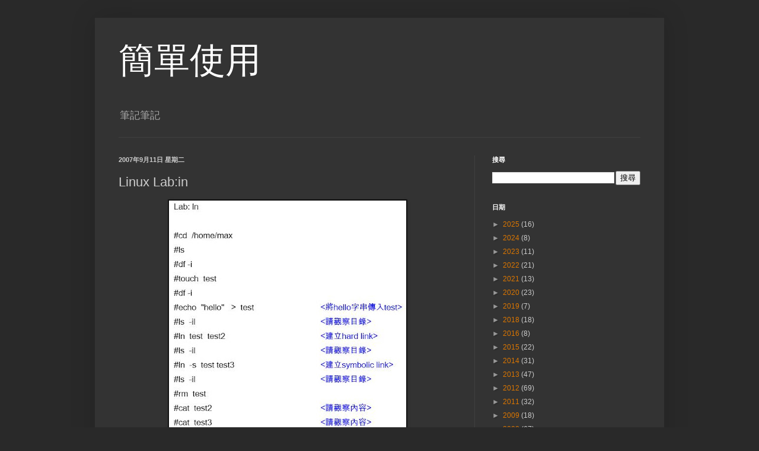

--- FILE ---
content_type: text/html; charset=utf-8
request_url: https://www.google.com/recaptcha/api2/aframe
body_size: 267
content:
<!DOCTYPE HTML><html><head><meta http-equiv="content-type" content="text/html; charset=UTF-8"></head><body><script nonce="RSSsRQokMAm76VdxeklinA">/** Anti-fraud and anti-abuse applications only. See google.com/recaptcha */ try{var clients={'sodar':'https://pagead2.googlesyndication.com/pagead/sodar?'};window.addEventListener("message",function(a){try{if(a.source===window.parent){var b=JSON.parse(a.data);var c=clients[b['id']];if(c){var d=document.createElement('img');d.src=c+b['params']+'&rc='+(localStorage.getItem("rc::a")?sessionStorage.getItem("rc::b"):"");window.document.body.appendChild(d);sessionStorage.setItem("rc::e",parseInt(sessionStorage.getItem("rc::e")||0)+1);localStorage.setItem("rc::h",'1769266704301');}}}catch(b){}});window.parent.postMessage("_grecaptcha_ready", "*");}catch(b){}</script></body></html>